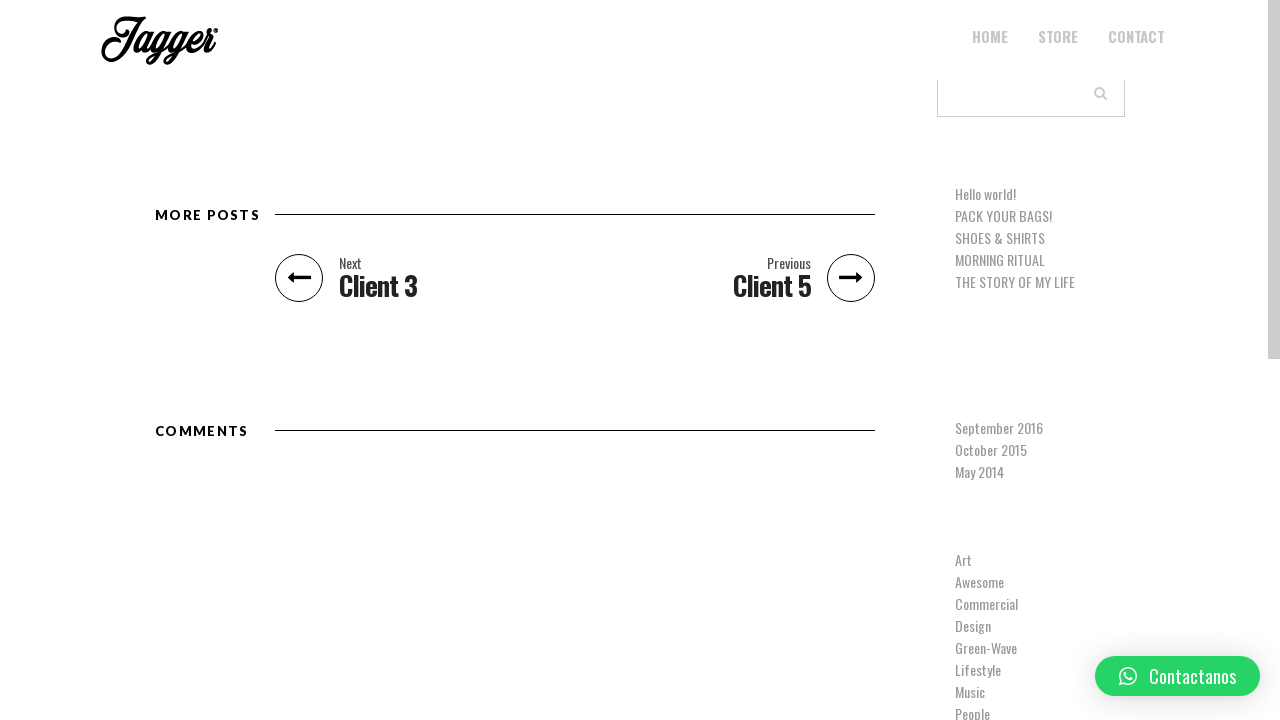

--- FILE ---
content_type: text/html; charset=UTF-8
request_url: https://cerveceriajagger.com.ar/clients/client-4/
body_size: 8463
content:
<!DOCTYPE html>
<!--[if IE 8]>
<html lang="en-US" class="no-js lt-ie9"> <![endif]-->
<!--[if gt IE 8]><!-->
<html lang="en-US" class="no-js"> <!--<![endif]-->

<head>
    <!-- Meta Tags -->
    <meta name="viewport" content="width=device-width, initial-scale=1.0, maximum-scale=1"/>
    <meta http-equiv="Content-Type" content="text/html; charset=UTF-8"/>
    <!-- Title -->
    <title>Jagger Brewing Brothers  &raquo; Client 4</title>

    <!--    google fonts -->
    <link href="https://fonts.googleapis.com/css?family=Anton" rel="stylesheet">
    <meta name='robots' content='max-image-preview:large' />
<link rel='dns-prefetch' href='//a.vimeocdn.com' />
<link rel='dns-prefetch' href='//fonts.googleapis.com' />
<link rel="alternate" type="application/rss+xml" title="Jagger Brewing Brothers &raquo; Feed" href="https://cerveceriajagger.com.ar/feed/" />
<link rel="alternate" type="application/rss+xml" title="Jagger Brewing Brothers &raquo; Comments Feed" href="https://cerveceriajagger.com.ar/comments/feed/" />
<script type="text/javascript">
window._wpemojiSettings = {"baseUrl":"https:\/\/s.w.org\/images\/core\/emoji\/14.0.0\/72x72\/","ext":".png","svgUrl":"https:\/\/s.w.org\/images\/core\/emoji\/14.0.0\/svg\/","svgExt":".svg","source":{"concatemoji":"https:\/\/cerveceriajagger.com.ar\/wp\/wp-includes\/js\/wp-emoji-release.min.js?ver=6.1.9"}};
/*! This file is auto-generated */
!function(e,a,t){var n,r,o,i=a.createElement("canvas"),p=i.getContext&&i.getContext("2d");function s(e,t){var a=String.fromCharCode,e=(p.clearRect(0,0,i.width,i.height),p.fillText(a.apply(this,e),0,0),i.toDataURL());return p.clearRect(0,0,i.width,i.height),p.fillText(a.apply(this,t),0,0),e===i.toDataURL()}function c(e){var t=a.createElement("script");t.src=e,t.defer=t.type="text/javascript",a.getElementsByTagName("head")[0].appendChild(t)}for(o=Array("flag","emoji"),t.supports={everything:!0,everythingExceptFlag:!0},r=0;r<o.length;r++)t.supports[o[r]]=function(e){if(p&&p.fillText)switch(p.textBaseline="top",p.font="600 32px Arial",e){case"flag":return s([127987,65039,8205,9895,65039],[127987,65039,8203,9895,65039])?!1:!s([55356,56826,55356,56819],[55356,56826,8203,55356,56819])&&!s([55356,57332,56128,56423,56128,56418,56128,56421,56128,56430,56128,56423,56128,56447],[55356,57332,8203,56128,56423,8203,56128,56418,8203,56128,56421,8203,56128,56430,8203,56128,56423,8203,56128,56447]);case"emoji":return!s([129777,127995,8205,129778,127999],[129777,127995,8203,129778,127999])}return!1}(o[r]),t.supports.everything=t.supports.everything&&t.supports[o[r]],"flag"!==o[r]&&(t.supports.everythingExceptFlag=t.supports.everythingExceptFlag&&t.supports[o[r]]);t.supports.everythingExceptFlag=t.supports.everythingExceptFlag&&!t.supports.flag,t.DOMReady=!1,t.readyCallback=function(){t.DOMReady=!0},t.supports.everything||(n=function(){t.readyCallback()},a.addEventListener?(a.addEventListener("DOMContentLoaded",n,!1),e.addEventListener("load",n,!1)):(e.attachEvent("onload",n),a.attachEvent("onreadystatechange",function(){"complete"===a.readyState&&t.readyCallback()})),(e=t.source||{}).concatemoji?c(e.concatemoji):e.wpemoji&&e.twemoji&&(c(e.twemoji),c(e.wpemoji)))}(window,document,window._wpemojiSettings);
</script>
<style type="text/css">
img.wp-smiley,
img.emoji {
	display: inline !important;
	border: none !important;
	box-shadow: none !important;
	height: 1em !important;
	width: 1em !important;
	margin: 0 0.07em !important;
	vertical-align: -0.1em !important;
	background: none !important;
	padding: 0 !important;
}
</style>
	<link rel='stylesheet' id='wp-block-library-css' href='https://cerveceriajagger.com.ar/wp/wp-includes/css/dist/block-library/style.min.css?ver=6.1.9' type='text/css' media='all' />
<link rel='stylesheet' id='classic-theme-styles-css' href='https://cerveceriajagger.com.ar/wp/wp-includes/css/classic-themes.min.css?ver=1' type='text/css' media='all' />
<style id='global-styles-inline-css' type='text/css'>
body{--wp--preset--color--black: #000000;--wp--preset--color--cyan-bluish-gray: #abb8c3;--wp--preset--color--white: #ffffff;--wp--preset--color--pale-pink: #f78da7;--wp--preset--color--vivid-red: #cf2e2e;--wp--preset--color--luminous-vivid-orange: #ff6900;--wp--preset--color--luminous-vivid-amber: #fcb900;--wp--preset--color--light-green-cyan: #7bdcb5;--wp--preset--color--vivid-green-cyan: #00d084;--wp--preset--color--pale-cyan-blue: #8ed1fc;--wp--preset--color--vivid-cyan-blue: #0693e3;--wp--preset--color--vivid-purple: #9b51e0;--wp--preset--gradient--vivid-cyan-blue-to-vivid-purple: linear-gradient(135deg,rgba(6,147,227,1) 0%,rgb(155,81,224) 100%);--wp--preset--gradient--light-green-cyan-to-vivid-green-cyan: linear-gradient(135deg,rgb(122,220,180) 0%,rgb(0,208,130) 100%);--wp--preset--gradient--luminous-vivid-amber-to-luminous-vivid-orange: linear-gradient(135deg,rgba(252,185,0,1) 0%,rgba(255,105,0,1) 100%);--wp--preset--gradient--luminous-vivid-orange-to-vivid-red: linear-gradient(135deg,rgba(255,105,0,1) 0%,rgb(207,46,46) 100%);--wp--preset--gradient--very-light-gray-to-cyan-bluish-gray: linear-gradient(135deg,rgb(238,238,238) 0%,rgb(169,184,195) 100%);--wp--preset--gradient--cool-to-warm-spectrum: linear-gradient(135deg,rgb(74,234,220) 0%,rgb(151,120,209) 20%,rgb(207,42,186) 40%,rgb(238,44,130) 60%,rgb(251,105,98) 80%,rgb(254,248,76) 100%);--wp--preset--gradient--blush-light-purple: linear-gradient(135deg,rgb(255,206,236) 0%,rgb(152,150,240) 100%);--wp--preset--gradient--blush-bordeaux: linear-gradient(135deg,rgb(254,205,165) 0%,rgb(254,45,45) 50%,rgb(107,0,62) 100%);--wp--preset--gradient--luminous-dusk: linear-gradient(135deg,rgb(255,203,112) 0%,rgb(199,81,192) 50%,rgb(65,88,208) 100%);--wp--preset--gradient--pale-ocean: linear-gradient(135deg,rgb(255,245,203) 0%,rgb(182,227,212) 50%,rgb(51,167,181) 100%);--wp--preset--gradient--electric-grass: linear-gradient(135deg,rgb(202,248,128) 0%,rgb(113,206,126) 100%);--wp--preset--gradient--midnight: linear-gradient(135deg,rgb(2,3,129) 0%,rgb(40,116,252) 100%);--wp--preset--duotone--dark-grayscale: url('#wp-duotone-dark-grayscale');--wp--preset--duotone--grayscale: url('#wp-duotone-grayscale');--wp--preset--duotone--purple-yellow: url('#wp-duotone-purple-yellow');--wp--preset--duotone--blue-red: url('#wp-duotone-blue-red');--wp--preset--duotone--midnight: url('#wp-duotone-midnight');--wp--preset--duotone--magenta-yellow: url('#wp-duotone-magenta-yellow');--wp--preset--duotone--purple-green: url('#wp-duotone-purple-green');--wp--preset--duotone--blue-orange: url('#wp-duotone-blue-orange');--wp--preset--font-size--small: 13px;--wp--preset--font-size--medium: 20px;--wp--preset--font-size--large: 36px;--wp--preset--font-size--x-large: 42px;--wp--preset--spacing--20: 0.44rem;--wp--preset--spacing--30: 0.67rem;--wp--preset--spacing--40: 1rem;--wp--preset--spacing--50: 1.5rem;--wp--preset--spacing--60: 2.25rem;--wp--preset--spacing--70: 3.38rem;--wp--preset--spacing--80: 5.06rem;}:where(.is-layout-flex){gap: 0.5em;}body .is-layout-flow > .alignleft{float: left;margin-inline-start: 0;margin-inline-end: 2em;}body .is-layout-flow > .alignright{float: right;margin-inline-start: 2em;margin-inline-end: 0;}body .is-layout-flow > .aligncenter{margin-left: auto !important;margin-right: auto !important;}body .is-layout-constrained > .alignleft{float: left;margin-inline-start: 0;margin-inline-end: 2em;}body .is-layout-constrained > .alignright{float: right;margin-inline-start: 2em;margin-inline-end: 0;}body .is-layout-constrained > .aligncenter{margin-left: auto !important;margin-right: auto !important;}body .is-layout-constrained > :where(:not(.alignleft):not(.alignright):not(.alignfull)){max-width: var(--wp--style--global--content-size);margin-left: auto !important;margin-right: auto !important;}body .is-layout-constrained > .alignwide{max-width: var(--wp--style--global--wide-size);}body .is-layout-flex{display: flex;}body .is-layout-flex{flex-wrap: wrap;align-items: center;}body .is-layout-flex > *{margin: 0;}:where(.wp-block-columns.is-layout-flex){gap: 2em;}.has-black-color{color: var(--wp--preset--color--black) !important;}.has-cyan-bluish-gray-color{color: var(--wp--preset--color--cyan-bluish-gray) !important;}.has-white-color{color: var(--wp--preset--color--white) !important;}.has-pale-pink-color{color: var(--wp--preset--color--pale-pink) !important;}.has-vivid-red-color{color: var(--wp--preset--color--vivid-red) !important;}.has-luminous-vivid-orange-color{color: var(--wp--preset--color--luminous-vivid-orange) !important;}.has-luminous-vivid-amber-color{color: var(--wp--preset--color--luminous-vivid-amber) !important;}.has-light-green-cyan-color{color: var(--wp--preset--color--light-green-cyan) !important;}.has-vivid-green-cyan-color{color: var(--wp--preset--color--vivid-green-cyan) !important;}.has-pale-cyan-blue-color{color: var(--wp--preset--color--pale-cyan-blue) !important;}.has-vivid-cyan-blue-color{color: var(--wp--preset--color--vivid-cyan-blue) !important;}.has-vivid-purple-color{color: var(--wp--preset--color--vivid-purple) !important;}.has-black-background-color{background-color: var(--wp--preset--color--black) !important;}.has-cyan-bluish-gray-background-color{background-color: var(--wp--preset--color--cyan-bluish-gray) !important;}.has-white-background-color{background-color: var(--wp--preset--color--white) !important;}.has-pale-pink-background-color{background-color: var(--wp--preset--color--pale-pink) !important;}.has-vivid-red-background-color{background-color: var(--wp--preset--color--vivid-red) !important;}.has-luminous-vivid-orange-background-color{background-color: var(--wp--preset--color--luminous-vivid-orange) !important;}.has-luminous-vivid-amber-background-color{background-color: var(--wp--preset--color--luminous-vivid-amber) !important;}.has-light-green-cyan-background-color{background-color: var(--wp--preset--color--light-green-cyan) !important;}.has-vivid-green-cyan-background-color{background-color: var(--wp--preset--color--vivid-green-cyan) !important;}.has-pale-cyan-blue-background-color{background-color: var(--wp--preset--color--pale-cyan-blue) !important;}.has-vivid-cyan-blue-background-color{background-color: var(--wp--preset--color--vivid-cyan-blue) !important;}.has-vivid-purple-background-color{background-color: var(--wp--preset--color--vivid-purple) !important;}.has-black-border-color{border-color: var(--wp--preset--color--black) !important;}.has-cyan-bluish-gray-border-color{border-color: var(--wp--preset--color--cyan-bluish-gray) !important;}.has-white-border-color{border-color: var(--wp--preset--color--white) !important;}.has-pale-pink-border-color{border-color: var(--wp--preset--color--pale-pink) !important;}.has-vivid-red-border-color{border-color: var(--wp--preset--color--vivid-red) !important;}.has-luminous-vivid-orange-border-color{border-color: var(--wp--preset--color--luminous-vivid-orange) !important;}.has-luminous-vivid-amber-border-color{border-color: var(--wp--preset--color--luminous-vivid-amber) !important;}.has-light-green-cyan-border-color{border-color: var(--wp--preset--color--light-green-cyan) !important;}.has-vivid-green-cyan-border-color{border-color: var(--wp--preset--color--vivid-green-cyan) !important;}.has-pale-cyan-blue-border-color{border-color: var(--wp--preset--color--pale-cyan-blue) !important;}.has-vivid-cyan-blue-border-color{border-color: var(--wp--preset--color--vivid-cyan-blue) !important;}.has-vivid-purple-border-color{border-color: var(--wp--preset--color--vivid-purple) !important;}.has-vivid-cyan-blue-to-vivid-purple-gradient-background{background: var(--wp--preset--gradient--vivid-cyan-blue-to-vivid-purple) !important;}.has-light-green-cyan-to-vivid-green-cyan-gradient-background{background: var(--wp--preset--gradient--light-green-cyan-to-vivid-green-cyan) !important;}.has-luminous-vivid-amber-to-luminous-vivid-orange-gradient-background{background: var(--wp--preset--gradient--luminous-vivid-amber-to-luminous-vivid-orange) !important;}.has-luminous-vivid-orange-to-vivid-red-gradient-background{background: var(--wp--preset--gradient--luminous-vivid-orange-to-vivid-red) !important;}.has-very-light-gray-to-cyan-bluish-gray-gradient-background{background: var(--wp--preset--gradient--very-light-gray-to-cyan-bluish-gray) !important;}.has-cool-to-warm-spectrum-gradient-background{background: var(--wp--preset--gradient--cool-to-warm-spectrum) !important;}.has-blush-light-purple-gradient-background{background: var(--wp--preset--gradient--blush-light-purple) !important;}.has-blush-bordeaux-gradient-background{background: var(--wp--preset--gradient--blush-bordeaux) !important;}.has-luminous-dusk-gradient-background{background: var(--wp--preset--gradient--luminous-dusk) !important;}.has-pale-ocean-gradient-background{background: var(--wp--preset--gradient--pale-ocean) !important;}.has-electric-grass-gradient-background{background: var(--wp--preset--gradient--electric-grass) !important;}.has-midnight-gradient-background{background: var(--wp--preset--gradient--midnight) !important;}.has-small-font-size{font-size: var(--wp--preset--font-size--small) !important;}.has-medium-font-size{font-size: var(--wp--preset--font-size--medium) !important;}.has-large-font-size{font-size: var(--wp--preset--font-size--large) !important;}.has-x-large-font-size{font-size: var(--wp--preset--font-size--x-large) !important;}
.wp-block-navigation a:where(:not(.wp-element-button)){color: inherit;}
:where(.wp-block-columns.is-layout-flex){gap: 2em;}
.wp-block-pullquote{font-size: 1.5em;line-height: 1.6;}
</style>
<link rel='stylesheet' id='redux-extendify-styles-css' href='https://cerveceriajagger.com.ar/wp/wp-content/plugins/redux-framework/redux-core/assets/css/extendify-utilities.css?ver=4.4.0' type='text/css' media='all' />
<link rel='stylesheet' id='layerslider-css' href='https://cerveceriajagger.com.ar/wp/wp-content/plugins/LayerSlider/static/css/layerslider.css?ver=5.6.9' type='text/css' media='all' />
<link rel='stylesheet' id='ls-google-fonts-css' href='https://fonts.googleapis.com/css?family=Lato:100,300,regular,700,900%7COpen+Sans:300%7CIndie+Flower:regular%7COswald:300,regular,700&#038;subset=latin%2Clatin-ext' type='text/css' media='all' />
<link rel='stylesheet' id='contact-form-7-css' href='https://cerveceriajagger.com.ar/wp/wp-content/plugins/contact-form-7/includes/css/styles.css?ver=5.7.5.1' type='text/css' media='all' />
<link rel='stylesheet' id='scrollbar-css' href='https://cerveceriajagger.com.ar/wp/wp-content/themes/morpheus/css/perfect-scrollbar.css?ver=6.1.9' type='text/css' media='all' />
<link rel='stylesheet' id='googlefonts-css' href='//fonts.googleapis.com/css?family=Bentham%7CPinyon+Script%7CBitter%3A400%2C700%7CRaleway%3A300%2C400%2C500%2C600%7CSacramento%7CLato%3A300%2C400%2C900%7COpen+Sans%3A400%2C700%2C800%7CPacifico%7CLobster%7CRoboto%3A400%2C900%2C700%7COswald%3A400%2C700&#038;ver=6.1.9' type='text/css' media='all' />
<link rel='stylesheet' id='foundation-css' href='https://cerveceriajagger.com.ar/wp/wp-content/themes/morpheus/css/foundation.css' type='text/css' media='all' />
<link rel='stylesheet' id='magicpopup-css' href='https://cerveceriajagger.com.ar/wp/wp-content/themes/morpheus/css/magnific-popup.css?ver=6.1.9' type='text/css' media='all' />
<link rel='stylesheet' id='icons-css' href='https://cerveceriajagger.com.ar/wp/wp-content/themes/morpheus/css/font-awesome.min.css?ver=6.1.9' type='text/css' media='all' />
<link rel='stylesheet' id='superfish-css' href='https://cerveceriajagger.com.ar/wp/wp-content/themes/morpheus/css/superfish.css?ver=6.1.9' type='text/css' media='all' />
<link rel='stylesheet' id='flexslider-css' href='https://cerveceriajagger.com.ar/wp/wp-content/themes/morpheus/css/flexslider.css' type='text/css' media='all' />
<link rel='stylesheet' id='plugin-css' href='https://cerveceriajagger.com.ar/wp/wp-content/themes/morpheus/css/plugin.css' type='text/css' media='all' />
<link rel='stylesheet' id='public-css' href='https://cerveceriajagger.com.ar/wp/wp-content/themes/morpheus/css/public.css' type='text/css' media='all' />
<link rel='stylesheet' id='morpheus-css' href='https://cerveceriajagger.com.ar/wp/wp-content/themes/morpheus/style.css' type='text/css' media='all' />
<link rel='stylesheet' id='qlwapp-css' href='https://cerveceriajagger.com.ar/wp/wp-content/plugins/wp-whatsapp-chat/build/frontend/css/style.css?ver=7.0.3' type='text/css' media='all' />
<script type='text/javascript' src='https://cerveceriajagger.com.ar/wp/wp-content/plugins/LayerSlider/static/js/greensock.js?ver=1.11.8' id='greensock-js'></script>
<script type='text/javascript' src='https://cerveceriajagger.com.ar/wp/wp-includes/js/jquery/jquery.min.js?ver=3.6.1' id='jquery-core-js'></script>
<script type='text/javascript' src='https://cerveceriajagger.com.ar/wp/wp-includes/js/jquery/jquery-migrate.min.js?ver=3.3.2' id='jquery-migrate-js'></script>
<script type='text/javascript' id='layerslider-js-extra'>
/* <![CDATA[ */
var LS_Meta = {"v":"5.6.9"};
/* ]]> */
</script>
<script type='text/javascript' src='https://cerveceriajagger.com.ar/wp/wp-content/plugins/LayerSlider/static/js/layerslider.kreaturamedia.jquery.js?ver=5.6.9' id='layerslider-js'></script>
<script type='text/javascript' src='https://cerveceriajagger.com.ar/wp/wp-content/plugins/LayerSlider/static/js/layerslider.transitions.js?ver=5.6.9' id='layerslider-transitions-js'></script>
<script type='text/javascript' src='https://cerveceriajagger.com.ar/wp/wp-content/themes/morpheus/js/vendor/custom.modernizr.js' id='modernizr-js'></script>
<script type='text/javascript' src='https://cerveceriajagger.com.ar/wp/wp-content/themes/morpheus/js/foundation.min.js' id='foundation-js'></script>
<meta name="generator" content="Powered by LayerSlider 5.6.9 - Multi-Purpose, Responsive, Parallax, Mobile-Friendly Slider Plugin for WordPress." />
<!-- LayerSlider updates and docs at: https://kreaturamedia.com/layerslider-responsive-wordpress-slider-plugin/ -->
<link rel="https://api.w.org/" href="https://cerveceriajagger.com.ar/wp-json/" /><link rel="EditURI" type="application/rsd+xml" title="RSD" href="https://cerveceriajagger.com.ar/wp/xmlrpc.php?rsd" />
<link rel="wlwmanifest" type="application/wlwmanifest+xml" href="https://cerveceriajagger.com.ar/wp/wp-includes/wlwmanifest.xml" />
<meta name="generator" content="WordPress 6.1.9" />
<link rel="canonical" href="https://cerveceriajagger.com.ar/clients/client-4/" />
<link rel='shortlink' href='https://cerveceriajagger.com.ar/?p=652' />
<link rel="alternate" type="application/json+oembed" href="https://cerveceriajagger.com.ar/wp-json/oembed/1.0/embed?url=https%3A%2F%2Fcerveceriajagger.com.ar%2Fclients%2Fclient-4%2F" />
<link rel="alternate" type="text/xml+oembed" href="https://cerveceriajagger.com.ar/wp-json/oembed/1.0/embed?url=https%3A%2F%2Fcerveceriajagger.com.ar%2Fclients%2Fclient-4%2F&#038;format=xml" />
<meta name="generator" content="Redux 4.4.0" /><!-- Theme Custom Styling -->
<style type="text/css" id="theme-custom">
body {
	font-family: Oswald , Arial, Helvetica;
	font-size: 16px;
	font-weight: normal;
	}
h1 {
	font-family: Oswald , Arial, Helvetica;
	font-size: 40px;
	letter-spacing: -0.01em;
	line-height: 50px;
	}
h2 {
	font-family: Oswald , Arial, Helvetica;
	letter-spacing: -0.02em;
	line-height: 36px;
	}
h3 {
	font-family: Oswald , Arial, Helvetica;
	}
h4 {
	font-family: Oswald , Arial, Helvetica;
	font-size: 21px;
	font-weight: 500;
	letter-spacing: -0.02em;
	line-height: 23px;
	}
h5 {
	font-family: Oswald , Arial, Helvetica;
	}
h6 {
	color: #ffffff;
	font-family: Oswald , Arial, Helvetica;
	font-size: 140px;
	font-weight: bolder;
	}
.sf-menu a {
	font-family: Oswald , Arial, Helvetica;
	font-size: 15px;
	font-weight: 900;
	letter-spacing: -0.01em;
	text-transform: capitalize;
	}
.coll-single .navigation-container .arrow:hover > div.info > label,
                    .coll-single .navigation-container .arrow:hover > div.info > .title-text
                    {
	color: #ed6600;
	}
.coll-button.coll-accent-color:hover,
                    .coll-single.lightbox,
                    .comment-reply-link:hover,
                    .coll-single .navigation-container .arrow:hover .fa,
                    .coll-single .title-wrapper .icons .link:hover,
                    .coll-post-info .categories a:hover
                    {
	border-color: #ed6600;
	}
.coll-single .navigation-container .arrow:hover .fa,
                    .coll-button.coll-accent-color:hover,
                    .comment-reply-link:hover,
                    .coll-single .title-wrapper .icons .link:hover,
                    .coll-shortcode-portfolio .items .hentry .wrapper .under
                    {
	background-color: #ed6600;
	}
</style>
<!-- Other Custom Styling -->
<style type="text/css" id="other-custom">
.coll-site-preloader .spinner  {
	 background-color: #000000; 
}
.coll-site-preloader {
	 background-color: #ffffff; 
}
.site-header {
	height: 80px;
	}
.site-header .background {
	background-color: #ffffff;
	}
.site-header.skrollable {
	border-bottom-color: #dedede;
}
.site-header .logo {
	top: 15px;
	left:100px;
	}
.site-header .mainmenu {
	top: 13px;
	right:100px;
	}
.sf-menu a, .sf-menu a:visited  {
	 color: #c7c7c7; 
}
.sf-menu a:hover, .sf-menu .current-menu-item > a {
	 color: #000000; 
}
.site-header.static .sf-menu a, .site-header.static .sf-menu a:visited  {
	 color: #ffffff; 
}
.site-header.static .sf-menu a:hover, .site-header.static  .sf-menu .current-menu-item > a {
	 color: #fc852a; 
}
.site-header.mobile #coll-menu-icon {
	color: #1c1c1c;
}
.site-header.mobile .sf-menu li {
	 border-color: #dedede; 
}
.site-header.mobile .sf-menu  ul > li > a:before  {
	 color: #dedede; 
}
.site-header.mobile .sf-menu .mobnav-subarrow  {
	 color: #dedede; 
}
.site-footer .background {
	background-color: #000000;
	}
@media only screen and (min-width : 1025px) {
	.coll-footer-wrapper  {
	padding: 0px 100px;
	}
}
.site-footer .bottom {
	border-top-color: #242424;
	}
</style>
<link rel="shortcut icon" href="http://cerveceriajagger.com.ar/wp/wp-content/uploads/2017/04/favicon.png"/>
<style type="text/css">.recentcomments a{display:inline !important;padding:0 !important;margin:0 !important;}</style>			<style>
				:root {
				--qlwapp-scheme-font-family:inherit;--qlwapp-scheme-font-size:18px;--qlwapp-scheme-icon-size:60px;--qlwapp-scheme-icon-font-size:24px;--qlwapp-button-animation-name:none;				}
			</style>
			</head>


<body class="coll-clients-template-default single single-coll-clients postid-652 coll-custom-structure">
<header class="site-header ">
    <div class="background"></div>
    <div class="">
        <div class="logo coll-left">
            <a class="no-border" href="https://cerveceriajagger.com.ar">
                                    <img class="logo-img" src="http://cerveceriajagger.com.ar/wp/wp-content/uploads/2017/04/jagger-negro.png" title="" alt="Jagger Brewing Brothers">
                            </a>
        </div>
        <nav class="mainmenu  coll-right">
            <ul id="menu-jagger-temporal" class="sf-menu"><li id="menu-item-1402" class="menu-item menu-item-type-post_type menu-item-object-coll-page-section menu-item-1402"><a class="no-border" href="https://cerveceriajagger.com.ar/#intro-temporal">HOME</a></li>
<li id="menu-item-1520" class="menu-item menu-item-type-custom menu-item-object-custom menu-item-1520"><a class="no-border" href="https://cerveceriajagger.empretienda.com.ar/">STORE</a></li>
<li id="menu-item-1404" class="menu-item menu-item-type-post_type menu-item-object-coll-page-section menu-item-1404"><a class="no-border" href="https://cerveceriajagger.com.ar/#form-contact">CONTACT</a></li>
</ul>        </nav>

    </div>
</header>
<header class="site-header mobile">
    <div class="background"></div>
    <div class="row">
        <div class="logo">
            <a class="no-border" href="https://cerveceriajagger.com.ar">
                                    <img class="logo-img" src="http://cerveceriajagger.com.ar/wp/wp-content/uploads/2017/04/jagger-negro.png" title="" alt="Jagger Brewing Brothers">
                            </a>
        </div>
        <a id="coll-menu-icon" class="no-border" href=""><i class="fa fa-bars"></i></a>
        <nav class="mainmenu">
            <ul id="menu-jagger-temporal-1" class="sf-menu"><li class="menu-item menu-item-type-post_type menu-item-object-coll-page-section menu-item-1402"><a class="no-border" href="https://cerveceriajagger.com.ar/#intro-temporal">HOME</a></li>
<li class="menu-item menu-item-type-custom menu-item-object-custom menu-item-1520"><a class="no-border" href="https://cerveceriajagger.empretienda.com.ar/">STORE</a></li>
<li class="menu-item menu-item-type-post_type menu-item-object-coll-page-section menu-item-1404"><a class="no-border" href="https://cerveceriajagger.com.ar/#form-contact">CONTACT</a></li>
</ul>        </nav>
    </div>
</header>
        <div class="wrapper common coll-single coll-post coll-parallax" id="skrollr-body">
        <section class="background js-coll-page-section coll-page-section"><div class="js-coll-parallax coll-section-background"><img src="[data-uri]"
                            class="coll-bg-image js-coll-lazy"
                            width="190"
                            height="140"
                            data-coll-src="https://cerveceriajagger.com.ar/wp/wp-content/uploads/2014/05/cl5.png"
                            alt="Client 4" /><div class="color-overlay"></div></div></section>        <section class="title-container js-coll-page-section coll-page-section">
            <div class="row">
                <div class="large-12 columns">
                    <div class="coll-section-divider title-divider">
                        <span class="text large-2 medium-2">23 May 2014</span>
                        <span class="line large-10 medium-10"><span class="color"></span></span>
                    </div>

                    <div class="title-wrapper">
                        <h1 class="title-text">Client 4</h1>

                        <h3 class="subtitle-text"></h3>

                        <div class="post-meta">
                            <div class="author-meta">
                                <div class="wrapper">
                                    <div class="image"><img alt='' src='https://secure.gravatar.com/avatar/cc67cf92fe411070c2ed7885f30354a9?s=100&#038;d=mm&#038;r=g' srcset='https://secure.gravatar.com/avatar/cc67cf92fe411070c2ed7885f30354a9?s=200&#038;d=mm&#038;r=g 2x' class='avatar avatar-100 photo' height='100' width='100' loading='lazy' decoding='async'/></div>
                                    <div class="text">
                                    <span class="by-author">By admin</span>
                                    </div>
                                </div>
                            </div>

                            <ul class="icons">
                                <li><a class="link"
                                       target="_blank"
                                       href="http://twitter.com/share?url=https://cerveceriajagger.com.ar/clients/client-4/&amp;text=Currently reading Client 4">
                                        <i class="fa fa-twitter"></i> </a></li>
                                <li><a class="link"
                                       target="_blank"
                                       href="http://www.facebook.com/sharer.php?u=https://cerveceriajagger.com.ar/clients/client-4/&t=Client 4">
                                        <i class="fa fa-facebook"></i></a></li>
                                <li><a class="link"
                                       target="_blank"
                                       href="https://plusone.google.com/_/+1/confirm?hl=en&url=https://cerveceriajagger.com.ar/clients/client-4/">
                                        <i class="fa fa-google-plus"></i></a></li>
                                <li><a class="link"
                                       target="_blank"
                                       href="javascript:void((function(){var e=document.createElement('script'); e.setAttribute('type','text/javascript'); e.setAttribute('charset','UTF-8'); e.setAttribute('src','http://assets.pinterest.com/js/pinmarklet.js?r='+Math.random()*99999999);document.body.appendChild(e)})());">
                                        <i class="fa fa-pinterest"></i></a></li>
                            </ul>
                        </div>

                    </div>
                </div>
            </div>
        </section>
        <section class="content-container js-coll-page-section coll-page-section">
            <div class="row">
                <div class="large-9 columns">
                    <div class="coll-section-divider content-divider">
                        <span class="text large-2 medium-2">23 May 2014</span>
                        <span class="line large-10 medium-10"><span class="color"></span></span>
                    </div>
                    <div class="copy-container large-10 large-offset-2 medium-offset-2 medium-10">
                        <div class="content-wrapper">
                            <article class="entry-content clearfix">
                                
                            </article>
                                                        <footer class="coll-post-info">
                                                                                            </footer>
                            <!--                            comment button-->
                            <a class="coll-button coll-accent-color leave-comment"
                               href="https://cerveceriajagger.com.ar/clients/client-4/#comments"
                               target="self">
                                Leave a comment                            </a>
                        </div>
                    </div>
                    <div class="coll-section-divider">
                        <span class="text large-2 medium-2">More Posts</span>
                        <span class="line large-10 medium-10"><span class="color"></span></span>
                    </div>
                    <div class="navigation-container large-10 large-offset-2 medium-offset-2 medium-10">
                        <div class="row">
                            <div class="previous large-6 medium-6 columns">
                                                                    <a class="arrow" href="https://cerveceriajagger.com.ar/clients/client-3/">
                                        <div class="icon"><i class="fa fa-long-arrow-left"></i></div>
                                        <div class="info">
                                            <label>Next</label>

                                            <h3 class="title-text">Client 3</h3>
                                        </div>

                                    </a>
                                                            </div>
                            <div class="next large-6 medium-6 columns">
                                
                                    <a class="arrow" href="https://cerveceriajagger.com.ar/clients/client-5/">
                                        <div class="icon"><i class="fa fa-long-arrow-right"></i></div>
                                        <div class="info">
                                            <label>Previous</label>

                                            <h3 class="title-text">Client 5</h3>
                                        </div>


                                    </a>
                                                            </div>
                        </div>

                    </div>
                    <div id="comments">

                    </div>

                    <div class="coll-section-divider">
                        <span class="text large-2 medium-2">Comments</span>
                        <span class="line large-10 medium-10"><span class="color"></span></span>
                    </div>
                    <div class="comments-container large-10 large-offset-2  medium-offset-2 medium-10">
                        
    
        
    
                    </div>
                    
                </div>
                <!--                end left-->
                                    <div class="large-3 columns">
                        <div class="sidebar-container">
                            <div id="search-2" class="widget widget_search"><form role="search" method="get" id="searchform" class="searchform" action="https://cerveceriajagger.com.ar/">
				<div>
					<label class="screen-reader-text" for="s">Search for:</label>
					<input type="text" value="" name="s" id="s" />
					<input type="submit" id="searchsubmit" value="Search" />
				</div>
			</form></div>
		<div id="recent-posts-2" class="widget widget_recent_entries">
		<h6 class="widget-title"><span>Recent Posts</span></h6>
		<ul>
											<li>
					<a href="https://cerveceriajagger.com.ar/2016/09/04/hello-world/">Hello world!</a>
									</li>
											<li>
					<a href="https://cerveceriajagger.com.ar/2015/10/07/pack-your-bags/">PACK YOUR BAGS!</a>
									</li>
											<li>
					<a href="https://cerveceriajagger.com.ar/2015/10/07/shoes-and-shirts/">SHOES &#038; SHIRTS</a>
									</li>
											<li>
					<a href="https://cerveceriajagger.com.ar/2015/10/07/morning-ritual/">MORNING RITUAL</a>
									</li>
											<li>
					<a href="https://cerveceriajagger.com.ar/2015/10/07/the-story-of-my-life/">THE STORY OF MY LIFE</a>
									</li>
					</ul>

		</div><div id="recent-comments-2" class="widget widget_recent_comments"><h6 class="widget-title"><span>Recent Comments</span></h6><ul id="recentcomments"></ul></div><div id="archives-2" class="widget widget_archive"><h6 class="widget-title"><span>Archives</span></h6>
			<ul>
					<li><a href='https://cerveceriajagger.com.ar/2016/09/'>September 2016</a></li>
	<li><a href='https://cerveceriajagger.com.ar/2015/10/'>October 2015</a></li>
	<li><a href='https://cerveceriajagger.com.ar/2014/05/'>May 2014</a></li>
			</ul>

			</div><div id="categories-2" class="widget widget_categories"><h6 class="widget-title"><span>Categories</span></h6>
			<ul>
					<li class="cat-item cat-item-2"><a href="https://cerveceriajagger.com.ar/category/art/">Art</a>
</li>
	<li class="cat-item cat-item-13"><a href="https://cerveceriajagger.com.ar/category/awesome/">Awesome</a>
</li>
	<li class="cat-item cat-item-3"><a href="https://cerveceriajagger.com.ar/category/commercial/">Commercial</a>
</li>
	<li class="cat-item cat-item-4"><a href="https://cerveceriajagger.com.ar/category/design/">Design</a>
</li>
	<li class="cat-item cat-item-5"><a href="https://cerveceriajagger.com.ar/category/green-wave/">Green-Wave</a>
</li>
	<li class="cat-item cat-item-6"><a href="https://cerveceriajagger.com.ar/category/lifestyle/">Lifestyle</a>
</li>
	<li class="cat-item cat-item-7"><a href="https://cerveceriajagger.com.ar/category/music/">Music</a>
</li>
	<li class="cat-item cat-item-8"><a href="https://cerveceriajagger.com.ar/category/people/">People</a>
</li>
	<li class="cat-item cat-item-14"><a href="https://cerveceriajagger.com.ar/category/standard/">Standard</a>
</li>
	<li class="cat-item cat-item-9"><a href="https://cerveceriajagger.com.ar/category/tech/">Tech</a>
</li>
	<li class="cat-item cat-item-1"><a href="https://cerveceriajagger.com.ar/category/uncategorized/">Uncategorized</a>
</li>
			</ul>

			</div><div id="meta-2" class="widget widget_meta"><h6 class="widget-title"><span>Meta</span></h6>
		<ul>
						<li><a href="https://cerveceriajagger.com.ar/wp/wp-login.php">Log in</a></li>
			<li><a href="https://cerveceriajagger.com.ar/feed/">Entries feed</a></li>
			<li><a href="https://cerveceriajagger.com.ar/comments/feed/">Comments feed</a></li>

			<li><a href="https://wordpress.org/">WordPress.org</a></li>
		</ul>

		</div>                        </div>

                    </div>
                            </div>
        </section>





    

<footer class="site-footer">
    <div class="background"></div>
    <div class="coll-footer-wrapper ">
        <div class="large-12 columns footer-container">
            <div class="logo"><a class="no-border" href="https://cerveceriajagger.com.ar" ><img src="http://cerveceriajagger.com.ar/wp/wp-content/uploads/2017/04/marca-03.png" alt="Jagger Brewing Brothers" /></a><p>Cervecería Jagger</p></div>            <div class="bottom">
                <ul id="menu-jagger-temporal-2" class="nav"><li class="menu-item menu-item-type-post_type menu-item-object-coll-page-section menu-item-1402"><a class="no-border" href="https://cerveceriajagger.com.ar/#intro-temporal">HOME</a></li>
<li class="menu-item menu-item-type-custom menu-item-object-custom menu-item-1520"><a class="no-border" href="https://cerveceriajagger.empretienda.com.ar/">STORE</a></li>
<li class="menu-item menu-item-type-post_type menu-item-object-coll-page-section menu-item-1404"><a class="no-border" href="https://cerveceriajagger.com.ar/#form-contact">CONTACT</a></li>
</ul>                <span class="text">© 2022 Jagger Brewing Co.® Mendoza, Argentina. BEBER CON MODERACIÓN. PROHIBIDA SU VENTA A MENORES DE 18 AÑOS</span>
            </div>
        </div>
    </div>
</footer>
</div>  <!-- end main-->
<!-- scroll bar-->
<div class="js-coll-scrollbar">
    <div class="js-coll-scrollbar-content">

    </div>
</div>
<!-- prelaoder -->

    <div class="coll-site-preloader">
        <div class="coll-preloader-container">
            <div class="spinner">
                <div class="dot1"></div>
                <div class="dot2"></div>
            </div>
        </div>
    </div>

<div id="qlwapp" class="qlwapp-free qlwapp-button qlwapp-bottom-right qlwapp-all qlwapp-rounded">
	<div class="qlwapp-container">
		
		<a class="qlwapp-toggle" data-action="open" data-phone="5492612059689" data-message="" href="javascript:void(0);" target="_blank">
							<i class="qlwapp-icon qlwapp-whatsapp-icon"></i>
						<i class="qlwapp-close" data-action="close">&times;</i>
							<span class="qlwapp-text">Contactanos</span>
					</a>
	</div>
</div><script type='text/javascript' src='https://cerveceriajagger.com.ar/wp/wp-content/plugins/contact-form-7/includes/swv/js/index.js?ver=5.7.5.1' id='swv-js'></script>
<script type='text/javascript' id='contact-form-7-js-extra'>
/* <![CDATA[ */
var wpcf7 = {"api":{"root":"https:\/\/cerveceriajagger.com.ar\/wp-json\/","namespace":"contact-form-7\/v1"}};
/* ]]> */
</script>
<script type='text/javascript' src='https://cerveceriajagger.com.ar/wp/wp-content/plugins/contact-form-7/includes/js/index.js?ver=5.7.5.1' id='contact-form-7-js'></script>
<script type='text/javascript' src='https://cerveceriajagger.com.ar/wp/wp-content/themes/morpheus/js/jquery-ui.min.js' id='jqueryui-js'></script>
<script type='text/javascript' src='https://cerveceriajagger.com.ar/wp/wp-content/themes/morpheus/js/retina.min.js' id='retina-js'></script>
<script type='text/javascript' src='//a.vimeocdn.com/js/froogaloop2.min.js' id='vimeo-js'></script>
<script type='text/javascript' src='https://cerveceriajagger.com.ar/wp/wp-content/themes/morpheus/js/perfect-scrollbar.js' id='scrollbar-js'></script>
<script type='text/javascript' src='https://cerveceriajagger.com.ar/wp/wp-content/themes/morpheus/js/jquery.smartresize.js' id='sresize-js'></script>
<script type='text/javascript' src='https://cerveceriajagger.com.ar/wp/wp-content/themes/morpheus/js/jquery.mousewheel.s.js' id='mousewheel.s-js'></script>
<script type='text/javascript' src='https://cerveceriajagger.com.ar/wp/wp-content/themes/morpheus/js/jquery.touchSwipe.min.js' id='swipe-js'></script>
<script type='text/javascript' src='https://cerveceriajagger.com.ar/wp/wp-content/themes/morpheus/js/superfish.js' id='superfish-js'></script>
<script type='text/javascript' src='https://cerveceriajagger.com.ar/wp/wp-content/themes/morpheus/js/jquery.fitvids.js' id='fitvid-js'></script>
<script type='text/javascript' src='https://cerveceriajagger.com.ar/wp/wp-content/themes/morpheus/js/isotope.pkgd.js' id='isotope-js'></script>
<script type='text/javascript' src='https://cerveceriajagger.com.ar/wp/wp-content/themes/morpheus/js/jquery.magnific-popup.min.js' id='popup-js'></script>
<script type='text/javascript' src='https://cerveceriajagger.com.ar/wp/wp-content/themes/morpheus/js/jquery.lazyload.js' id='lasyload-js'></script>
<script type='text/javascript' src='https://cerveceriajagger.com.ar/wp/wp-content/themes/morpheus/js/jquery.flexslider-min.js' id='flexslider-js'></script>
<script type='text/javascript' src='https://cerveceriajagger.com.ar/wp/wp-content/themes/morpheus/js/jquery.knob.js' id='knob-js'></script>
<script type='text/javascript' src='https://cerveceriajagger.com.ar/wp/wp-content/themes/morpheus/js/skrollr.min.js' id='parallax-js'></script>
<script type='text/javascript' src='https://cerveceriajagger.com.ar/wp/wp-content/themes/morpheus/js/jquery.countdown.js' id='countdown-js'></script>
<script type='text/javascript' src='https://cerveceriajagger.com.ar/wp/wp-content/themes/morpheus/js/shortcodes.js' id='shortcodes-js'></script>
<script type='text/javascript' src='https://cerveceriajagger.com.ar/wp/wp-content/themes/morpheus/js/common.js' id='commons-js'></script>
<script type='text/javascript' src='https://cerveceriajagger.com.ar/wp/wp-content/themes/morpheus/js/custom.structure.s.js' id='custom.structure.s-js'></script>
<script type='text/javascript' src='https://cerveceriajagger.com.ar/wp/wp-content/plugins/wp-whatsapp-chat/build/frontend/js/index.js?ver=5cf11c421167aee95e6c' id='qlwapp-js'></script>
</body>
</html>


--- FILE ---
content_type: application/javascript
request_url: https://cerveceriajagger.com.ar/wp/wp-content/themes/morpheus/js/custom.structure.s.js
body_size: 9655
content:
/**
 * Created with JetBrains PhpStorm.
 * User: sQrt121
 * Date: 9/25/13
 * Time: 1:39 PM
 * To change this template use File | Settings | File Templates.
 */

(function ($) {
    "use strict";
    $(function () {

        var $wndw = $(window);
        var isMobile = ($('body').hasClass('coll-mobile')) ? true : false;
        /*

         Parallax
         ______________________________________________________________
         */
        var Parallax = new function () {
            var _this;
            this.skr;
            this.container;
            this.section;
            this.active = true;
            this.init = function () {
                _this = this;
                _this.section = $('.coll-page-section')

                // show sections
                if (_this.section.length < 9) {
                    _this.section.each(function () {
                        $(this).find('.coll-section-background').css('display', 'block')
                    })
                }

                // init skrollr
                _this.skr = skrollr.init({
                    smoothScrolling: false,
                    mobileDeceleration: 0.01,
                    forceHeight: false,
                    mobileCheck: function () {
                        return true
                    }
                });
                if (isMobile && _this.section.length > 8) {
                    _this.skr.on('beforerender', _this.mobile)
                } else {
                    _this.skr.on('beforerender', function (data) {
                        return _this.active
                    })
                }


                // events
                $wndw.on('coll.lightbox.on', _this.manage)
                $wndw.on('coll.lightbox.off', _this.manage)
                $wndw.load(_this.onWLoad);
                $wndw.smartresize(_this.resize);
                $wndw.on('coll.container.update', _this.resize);
            }
            this.onWLoad = function () {
                // force resize on load
                _this.resize();
            }
            this.resize = function () {
                _this.skr.refresh();
            }
            this.manage = function () {
                _this.active = !_this.active;
            }
            this.mobile = function (data) {

                _this.section.each(function () {
                    var _this = $(this),
                        viewport = {},
                        section = {};


                    viewport.top = 0;
                    viewport.bottom = $wndw.height();
                    section.top = _this.offset().top;
                    section.bottom = section.top + _this.outerHeight();

                    if ((viewport.bottom < section.top || viewport.top > section.bottom)) {
                        _this.find('.coll-section-background').css('display', 'none')
                    } else {
                        _this.find('.coll-section-background').css('display', 'block')
                    }

                })
                return   _this.active;
            }
        }


        /*

         SCROLL
         ______________________________________________________________
         */
        var Scroll = new function () {
            this.pos = 0;
            this.max = 0;
            this.min = 0;
            var _container = $('#skrollr-body'),
                _sb = $('.js-coll-scrollbar'),
                _sbc = $('.js-coll-scrollbar-content'),
                _this = this;

            this.init = function () {


                //scrollbar
                _sbc.height(_container.height())

                _sb.perfectScrollbar({
                    wheelSpeed: 0,
                    minScrollbarLength: 20,
                    suppressScrollX: true
                });


                //events
                $wndw.load(_this.onWLoad);
                $wndw.smartresize(_this.resize);
                $wndw.on('coll.container.update', _this.resize);
                $wndw.on('coll.lightbox.on', _this.disableEvents)
                $wndw.on('coll.lightbox.off', _this.enableEvents)
                // enable
                _this.enableEvents();


            }
            this.enableEvents = function () {
                $('.js-coll-local-link').on('click', _this.links);
                if (!isMobile) {
                    $wndw.on('coll-scroll', _this.scroll);
                    $(document).on('mousewheel', _this.wheel);
                    $(document).on('keydown', _this.keyboard);
                } else {
                    // enable scrollr
                    Parallax.skr = skrollr.init({
                        smoothScrolling: false,
                        mobileDeceleration: 0.01,
                        forceHeight: false,
                        mobileCheck: function () {
                            return true
                        }
                    });

                    if (Parallax.section.length > 8) {
                        Parallax.skr.on('beforerender', Parallax.mobile)
                    } else {
                        Parallax.skr.on('beforerender', function (data) {
                            return Parallax.active
                        })
                    }

                    Parallax.skr.setScrollTop(-_this.pos)
                }


            }
            this.disableEvents = function () {
                $('.js-coll-local-link').off('click', _this.links)
                if (!isMobile) {
                    $wndw.off('coll-scroll', _this.scroll);
                    $(document).off('mousewheel', _this.wheel);
                    $(document).off('keydown', _this.keyboard);
                } else {
                    // skrollr
                    // needs to be disabled because it is not passing touch events.
                    _this.pos = -Parallax.skr.getScrollTop();
                    Parallax.skr.destroy()
                }


            }
            this.wheel = function (event) {
                //console.log(event.deltaX, event.deltaY, event.deltaFactor);
                _this.pos += event.deltaFactor * event.deltaY;
                _this.pos = Math.min(_this.max, Math.max(_this.min, _this.pos))

                Parallax.skr.setScrollTop(-_this.pos)
                //move scrollbar
                _sb.scrollTop(-_this.pos);
                _sb.perfectScrollbar('update');
            }
            this.scroll = function (e, top) {
                _this.pos = -top;
                _this.pos = Math.min(_this.max, Math.max(_this.min, _this.pos))
                Parallax.skr.setScrollTop(-_this.pos)
            }
            this.keyboard = function (e) {
                switch (e.which) {
                    case 38: // up
                        _this.pos += 100;
                        break;
                    case 40: // down
                        _this.pos -= 100;
                        break;
                    case 33: // page up
                        _this.pos += $wndw.height();
                        break;
                    case 32: // space bar
                        if (e.shiftKey) {
                            _this.pos += $wndw.height() * 0.8;
                        } else if (!$('input:focus, textarea:focus').length) {
                            _this.pos -= $wndw.height() * 0.8;
                        }
                        break;
                    case 34: // page down
                        _this.pos -= $wndw.height();
                        break;
                    case 35: // end
                        _this.pos = _this.min;
                        break;
                    case 36: // home
                        _this.pos = _this.max;
                        break;
                    default:
                        return;
                }

                // check bounds
                _this.pos = Math.min(_this.max, Math.max(_this.min, _this.pos))

                Parallax.skr.animateTo(-_this.pos, {
                    duration: 400,
                    easing: 'outCubic'
                })
                //move scrollbar
                _sb.scrollTop(-_this.pos);
            }
            this.links = function (ev) {
                ev.preventDefault();

                _this.pos = -($($(this).attr('href')).offset().top + Parallax.skr.getScrollTop());
                _this.pos = Math.min(_this.max, Math.max(_this.min, _this.pos))


                Parallax.skr.animateTo(-_this.pos, {
                    duration: 1000,
                    easing: 'outCubic'
                })

                //move scrollbar
                _sb.scrollTop(-_this.pos);
            }
            this.onWLoad = function () {

                // more jump fix
                var _hHeader = (isMobile) ? $('.site-header.mobile').height() : $('.site-header').height();
                var _morePos = ($(location.hash).is("span[id^='more']")) ? _hHeader : 0;

                _this.resize();

                // start
                if (location.hash) {
                    _this.pos = -$(location.hash).offset().top + _morePos;
                    _this.pos = Math.min(_this.max, Math.max(_this.min, _this.pos))

                    Parallax.skr.animateTo(-_this.pos, {
                        duration: 1000,
                        easing: 'outCubic'
                    })

                    //move scrollbar
                    _sb.scrollTop(-_this.pos);
                }


            }
            this.resize = function () {
                _this.min = $wndw.height() - _container.height();
                _sbc.height(_container.height())
                _sb.perfectScrollbar('update');
            }
        }


        Parallax.init();
        Scroll.init();


    });
}(jQuery));
